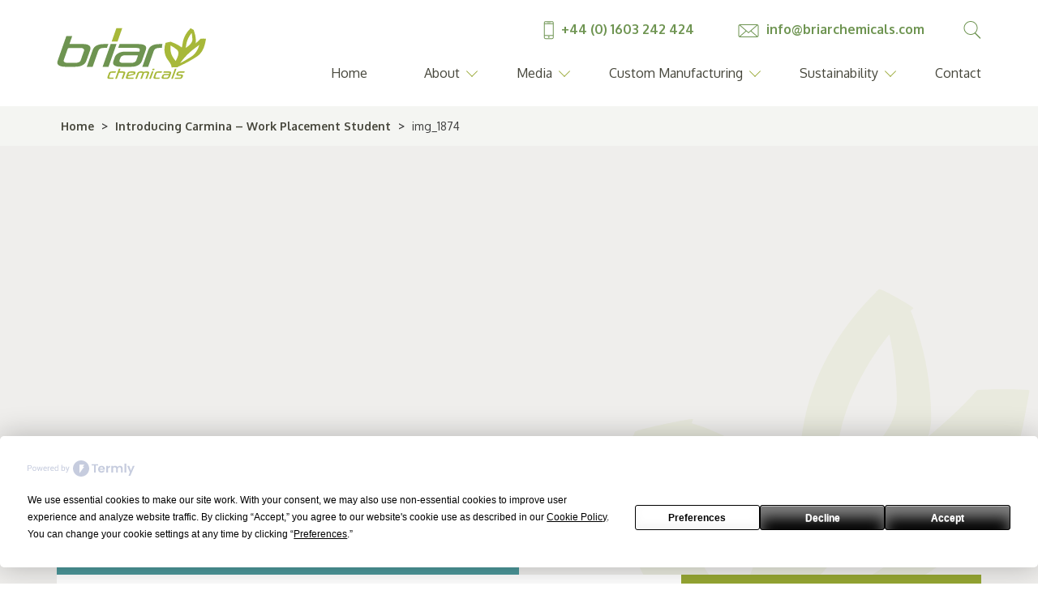

--- FILE ---
content_type: text/html; charset=UTF-8
request_url: https://briarchemicals.com/briar-chemicals-work-placement-student/img_1874/
body_size: 8768
content:

<!DOCTYPE html>
    <html lang="en-GB">
        <head>
            <meta charset="UTF-8">
            <meta name="viewport" content="width=device-width, initial-scale=1">

            <link rel="profile" href="http://gmpg.org/xfn/11">
            <link rel="pingback" href="https://briarchemicals.com/xmlrpc.php">

            <script
				type="text/javascript"
				src="https://app.termly.io/resource-blocker/8d6c10d2-e458-4971-9a1b-3d3dc82246eb">
			</script><meta name='robots' content='index, follow, max-image-preview:large, max-snippet:-1, max-video-preview:-1' />

	<!-- This site is optimized with the Yoast SEO plugin v26.8 - https://yoast.com/product/yoast-seo-wordpress/ -->
	<title>img_1874 - Briar Chemicals</title>
	<link rel="canonical" href="https://briarchemicals.com/briar-chemicals-work-placement-student/img_1874/" />
	<meta property="og:locale" content="en_GB" />
	<meta property="og:type" content="article" />
	<meta property="og:title" content="img_1874 - Briar Chemicals" />
	<meta property="og:url" content="https://briarchemicals.com/briar-chemicals-work-placement-student/img_1874/" />
	<meta property="og:site_name" content="Briar Chemicals" />
	<meta property="og:image" content="https://briarchemicals.com/briar-chemicals-work-placement-student/img_1874" />
	<meta property="og:image:width" content="2016" />
	<meta property="og:image:height" content="1512" />
	<meta property="og:image:type" content="image/jpeg" />
	<meta name="twitter:card" content="summary_large_image" />
	<script type="application/ld+json" class="yoast-schema-graph">{"@context":"https://schema.org","@graph":[{"@type":"WebPage","@id":"https://briarchemicals.com/briar-chemicals-work-placement-student/img_1874/","url":"https://briarchemicals.com/briar-chemicals-work-placement-student/img_1874/","name":"img_1874 - Briar Chemicals","isPartOf":{"@id":"https://briarchemicals.com/#website"},"primaryImageOfPage":{"@id":"https://briarchemicals.com/briar-chemicals-work-placement-student/img_1874/#primaryimage"},"image":{"@id":"https://briarchemicals.com/briar-chemicals-work-placement-student/img_1874/#primaryimage"},"thumbnailUrl":"https://briarchemicals.com/wp-content/uploads/2016/11/IMG_1874.jpg","datePublished":"2016-11-01T15:38:36+00:00","breadcrumb":{"@id":"https://briarchemicals.com/briar-chemicals-work-placement-student/img_1874/#breadcrumb"},"inLanguage":"en-GB","potentialAction":[{"@type":"ReadAction","target":["https://briarchemicals.com/briar-chemicals-work-placement-student/img_1874/"]}]},{"@type":"ImageObject","inLanguage":"en-GB","@id":"https://briarchemicals.com/briar-chemicals-work-placement-student/img_1874/#primaryimage","url":"https://briarchemicals.com/wp-content/uploads/2016/11/IMG_1874.jpg","contentUrl":"https://briarchemicals.com/wp-content/uploads/2016/11/IMG_1874.jpg","width":2016,"height":1512},{"@type":"BreadcrumbList","@id":"https://briarchemicals.com/briar-chemicals-work-placement-student/img_1874/#breadcrumb","itemListElement":[{"@type":"ListItem","position":1,"name":"Home","item":"https://briarchemicals.com/"},{"@type":"ListItem","position":2,"name":"Introducing Carmina &#8211; Work Placement Student","item":"https://briarchemicals.com/briar-chemicals-work-placement-student/"},{"@type":"ListItem","position":3,"name":"img_1874"}]},{"@type":"WebSite","@id":"https://briarchemicals.com/#website","url":"https://briarchemicals.com/","name":"Briar Chemicals","description":"","potentialAction":[{"@type":"SearchAction","target":{"@type":"EntryPoint","urlTemplate":"https://briarchemicals.com/?s={search_term_string}"},"query-input":{"@type":"PropertyValueSpecification","valueRequired":true,"valueName":"search_term_string"}}],"inLanguage":"en-GB"}]}</script>
	<!-- / Yoast SEO plugin. -->


<link rel='dns-prefetch' href='//player.vimeo.com' />
<link rel='dns-prefetch' href='//www.googletagmanager.com' />
<link rel="alternate" type="application/rss+xml" title="Briar Chemicals &raquo; Feed" href="https://briarchemicals.com/feed/" />
<link rel="alternate" type="application/rss+xml" title="Briar Chemicals &raquo; Comments Feed" href="https://briarchemicals.com/comments/feed/" />
<link rel="alternate" title="oEmbed (JSON)" type="application/json+oembed" href="https://briarchemicals.com/wp-json/oembed/1.0/embed?url=https%3A%2F%2Fbriarchemicals.com%2Fbriar-chemicals-work-placement-student%2Fimg_1874%2F" />
<link rel="alternate" title="oEmbed (XML)" type="text/xml+oembed" href="https://briarchemicals.com/wp-json/oembed/1.0/embed?url=https%3A%2F%2Fbriarchemicals.com%2Fbriar-chemicals-work-placement-student%2Fimg_1874%2F&#038;format=xml" />
<style id='wp-img-auto-sizes-contain-inline-css' type='text/css'>
img:is([sizes=auto i],[sizes^="auto," i]){contain-intrinsic-size:3000px 1500px}
/*# sourceURL=wp-img-auto-sizes-contain-inline-css */
</style>
<style id='wp-emoji-styles-inline-css' type='text/css'>

	img.wp-smiley, img.emoji {
		display: inline !important;
		border: none !important;
		box-shadow: none !important;
		height: 1em !important;
		width: 1em !important;
		margin: 0 0.07em !important;
		vertical-align: -0.1em !important;
		background: none !important;
		padding: 0 !important;
	}
/*# sourceURL=wp-emoji-styles-inline-css */
</style>
<style id='wp-block-library-inline-css' type='text/css'>
:root{--wp-block-synced-color:#7a00df;--wp-block-synced-color--rgb:122,0,223;--wp-bound-block-color:var(--wp-block-synced-color);--wp-editor-canvas-background:#ddd;--wp-admin-theme-color:#007cba;--wp-admin-theme-color--rgb:0,124,186;--wp-admin-theme-color-darker-10:#006ba1;--wp-admin-theme-color-darker-10--rgb:0,107,160.5;--wp-admin-theme-color-darker-20:#005a87;--wp-admin-theme-color-darker-20--rgb:0,90,135;--wp-admin-border-width-focus:2px}@media (min-resolution:192dpi){:root{--wp-admin-border-width-focus:1.5px}}.wp-element-button{cursor:pointer}:root .has-very-light-gray-background-color{background-color:#eee}:root .has-very-dark-gray-background-color{background-color:#313131}:root .has-very-light-gray-color{color:#eee}:root .has-very-dark-gray-color{color:#313131}:root .has-vivid-green-cyan-to-vivid-cyan-blue-gradient-background{background:linear-gradient(135deg,#00d084,#0693e3)}:root .has-purple-crush-gradient-background{background:linear-gradient(135deg,#34e2e4,#4721fb 50%,#ab1dfe)}:root .has-hazy-dawn-gradient-background{background:linear-gradient(135deg,#faaca8,#dad0ec)}:root .has-subdued-olive-gradient-background{background:linear-gradient(135deg,#fafae1,#67a671)}:root .has-atomic-cream-gradient-background{background:linear-gradient(135deg,#fdd79a,#004a59)}:root .has-nightshade-gradient-background{background:linear-gradient(135deg,#330968,#31cdcf)}:root .has-midnight-gradient-background{background:linear-gradient(135deg,#020381,#2874fc)}:root{--wp--preset--font-size--normal:16px;--wp--preset--font-size--huge:42px}.has-regular-font-size{font-size:1em}.has-larger-font-size{font-size:2.625em}.has-normal-font-size{font-size:var(--wp--preset--font-size--normal)}.has-huge-font-size{font-size:var(--wp--preset--font-size--huge)}.has-text-align-center{text-align:center}.has-text-align-left{text-align:left}.has-text-align-right{text-align:right}.has-fit-text{white-space:nowrap!important}#end-resizable-editor-section{display:none}.aligncenter{clear:both}.items-justified-left{justify-content:flex-start}.items-justified-center{justify-content:center}.items-justified-right{justify-content:flex-end}.items-justified-space-between{justify-content:space-between}.screen-reader-text{border:0;clip-path:inset(50%);height:1px;margin:-1px;overflow:hidden;padding:0;position:absolute;width:1px;word-wrap:normal!important}.screen-reader-text:focus{background-color:#ddd;clip-path:none;color:#444;display:block;font-size:1em;height:auto;left:5px;line-height:normal;padding:15px 23px 14px;text-decoration:none;top:5px;width:auto;z-index:100000}html :where(.has-border-color){border-style:solid}html :where([style*=border-top-color]){border-top-style:solid}html :where([style*=border-right-color]){border-right-style:solid}html :where([style*=border-bottom-color]){border-bottom-style:solid}html :where([style*=border-left-color]){border-left-style:solid}html :where([style*=border-width]){border-style:solid}html :where([style*=border-top-width]){border-top-style:solid}html :where([style*=border-right-width]){border-right-style:solid}html :where([style*=border-bottom-width]){border-bottom-style:solid}html :where([style*=border-left-width]){border-left-style:solid}html :where(img[class*=wp-image-]){height:auto;max-width:100%}:where(figure){margin:0 0 1em}html :where(.is-position-sticky){--wp-admin--admin-bar--position-offset:var(--wp-admin--admin-bar--height,0px)}@media screen and (max-width:600px){html :where(.is-position-sticky){--wp-admin--admin-bar--position-offset:0px}}

/*# sourceURL=wp-block-library-inline-css */
</style><style id='global-styles-inline-css' type='text/css'>
:root{--wp--preset--aspect-ratio--square: 1;--wp--preset--aspect-ratio--4-3: 4/3;--wp--preset--aspect-ratio--3-4: 3/4;--wp--preset--aspect-ratio--3-2: 3/2;--wp--preset--aspect-ratio--2-3: 2/3;--wp--preset--aspect-ratio--16-9: 16/9;--wp--preset--aspect-ratio--9-16: 9/16;--wp--preset--color--black: #000000;--wp--preset--color--cyan-bluish-gray: #abb8c3;--wp--preset--color--white: #ffffff;--wp--preset--color--pale-pink: #f78da7;--wp--preset--color--vivid-red: #cf2e2e;--wp--preset--color--luminous-vivid-orange: #ff6900;--wp--preset--color--luminous-vivid-amber: #fcb900;--wp--preset--color--light-green-cyan: #7bdcb5;--wp--preset--color--vivid-green-cyan: #00d084;--wp--preset--color--pale-cyan-blue: #8ed1fc;--wp--preset--color--vivid-cyan-blue: #0693e3;--wp--preset--color--vivid-purple: #9b51e0;--wp--preset--gradient--vivid-cyan-blue-to-vivid-purple: linear-gradient(135deg,rgb(6,147,227) 0%,rgb(155,81,224) 100%);--wp--preset--gradient--light-green-cyan-to-vivid-green-cyan: linear-gradient(135deg,rgb(122,220,180) 0%,rgb(0,208,130) 100%);--wp--preset--gradient--luminous-vivid-amber-to-luminous-vivid-orange: linear-gradient(135deg,rgb(252,185,0) 0%,rgb(255,105,0) 100%);--wp--preset--gradient--luminous-vivid-orange-to-vivid-red: linear-gradient(135deg,rgb(255,105,0) 0%,rgb(207,46,46) 100%);--wp--preset--gradient--very-light-gray-to-cyan-bluish-gray: linear-gradient(135deg,rgb(238,238,238) 0%,rgb(169,184,195) 100%);--wp--preset--gradient--cool-to-warm-spectrum: linear-gradient(135deg,rgb(74,234,220) 0%,rgb(151,120,209) 20%,rgb(207,42,186) 40%,rgb(238,44,130) 60%,rgb(251,105,98) 80%,rgb(254,248,76) 100%);--wp--preset--gradient--blush-light-purple: linear-gradient(135deg,rgb(255,206,236) 0%,rgb(152,150,240) 100%);--wp--preset--gradient--blush-bordeaux: linear-gradient(135deg,rgb(254,205,165) 0%,rgb(254,45,45) 50%,rgb(107,0,62) 100%);--wp--preset--gradient--luminous-dusk: linear-gradient(135deg,rgb(255,203,112) 0%,rgb(199,81,192) 50%,rgb(65,88,208) 100%);--wp--preset--gradient--pale-ocean: linear-gradient(135deg,rgb(255,245,203) 0%,rgb(182,227,212) 50%,rgb(51,167,181) 100%);--wp--preset--gradient--electric-grass: linear-gradient(135deg,rgb(202,248,128) 0%,rgb(113,206,126) 100%);--wp--preset--gradient--midnight: linear-gradient(135deg,rgb(2,3,129) 0%,rgb(40,116,252) 100%);--wp--preset--font-size--small: 13px;--wp--preset--font-size--medium: 20px;--wp--preset--font-size--large: 36px;--wp--preset--font-size--x-large: 42px;--wp--preset--spacing--20: 0.44rem;--wp--preset--spacing--30: 0.67rem;--wp--preset--spacing--40: 1rem;--wp--preset--spacing--50: 1.5rem;--wp--preset--spacing--60: 2.25rem;--wp--preset--spacing--70: 3.38rem;--wp--preset--spacing--80: 5.06rem;--wp--preset--shadow--natural: 6px 6px 9px rgba(0, 0, 0, 0.2);--wp--preset--shadow--deep: 12px 12px 50px rgba(0, 0, 0, 0.4);--wp--preset--shadow--sharp: 6px 6px 0px rgba(0, 0, 0, 0.2);--wp--preset--shadow--outlined: 6px 6px 0px -3px rgb(255, 255, 255), 6px 6px rgb(0, 0, 0);--wp--preset--shadow--crisp: 6px 6px 0px rgb(0, 0, 0);}:where(.is-layout-flex){gap: 0.5em;}:where(.is-layout-grid){gap: 0.5em;}body .is-layout-flex{display: flex;}.is-layout-flex{flex-wrap: wrap;align-items: center;}.is-layout-flex > :is(*, div){margin: 0;}body .is-layout-grid{display: grid;}.is-layout-grid > :is(*, div){margin: 0;}:where(.wp-block-columns.is-layout-flex){gap: 2em;}:where(.wp-block-columns.is-layout-grid){gap: 2em;}:where(.wp-block-post-template.is-layout-flex){gap: 1.25em;}:where(.wp-block-post-template.is-layout-grid){gap: 1.25em;}.has-black-color{color: var(--wp--preset--color--black) !important;}.has-cyan-bluish-gray-color{color: var(--wp--preset--color--cyan-bluish-gray) !important;}.has-white-color{color: var(--wp--preset--color--white) !important;}.has-pale-pink-color{color: var(--wp--preset--color--pale-pink) !important;}.has-vivid-red-color{color: var(--wp--preset--color--vivid-red) !important;}.has-luminous-vivid-orange-color{color: var(--wp--preset--color--luminous-vivid-orange) !important;}.has-luminous-vivid-amber-color{color: var(--wp--preset--color--luminous-vivid-amber) !important;}.has-light-green-cyan-color{color: var(--wp--preset--color--light-green-cyan) !important;}.has-vivid-green-cyan-color{color: var(--wp--preset--color--vivid-green-cyan) !important;}.has-pale-cyan-blue-color{color: var(--wp--preset--color--pale-cyan-blue) !important;}.has-vivid-cyan-blue-color{color: var(--wp--preset--color--vivid-cyan-blue) !important;}.has-vivid-purple-color{color: var(--wp--preset--color--vivid-purple) !important;}.has-black-background-color{background-color: var(--wp--preset--color--black) !important;}.has-cyan-bluish-gray-background-color{background-color: var(--wp--preset--color--cyan-bluish-gray) !important;}.has-white-background-color{background-color: var(--wp--preset--color--white) !important;}.has-pale-pink-background-color{background-color: var(--wp--preset--color--pale-pink) !important;}.has-vivid-red-background-color{background-color: var(--wp--preset--color--vivid-red) !important;}.has-luminous-vivid-orange-background-color{background-color: var(--wp--preset--color--luminous-vivid-orange) !important;}.has-luminous-vivid-amber-background-color{background-color: var(--wp--preset--color--luminous-vivid-amber) !important;}.has-light-green-cyan-background-color{background-color: var(--wp--preset--color--light-green-cyan) !important;}.has-vivid-green-cyan-background-color{background-color: var(--wp--preset--color--vivid-green-cyan) !important;}.has-pale-cyan-blue-background-color{background-color: var(--wp--preset--color--pale-cyan-blue) !important;}.has-vivid-cyan-blue-background-color{background-color: var(--wp--preset--color--vivid-cyan-blue) !important;}.has-vivid-purple-background-color{background-color: var(--wp--preset--color--vivid-purple) !important;}.has-black-border-color{border-color: var(--wp--preset--color--black) !important;}.has-cyan-bluish-gray-border-color{border-color: var(--wp--preset--color--cyan-bluish-gray) !important;}.has-white-border-color{border-color: var(--wp--preset--color--white) !important;}.has-pale-pink-border-color{border-color: var(--wp--preset--color--pale-pink) !important;}.has-vivid-red-border-color{border-color: var(--wp--preset--color--vivid-red) !important;}.has-luminous-vivid-orange-border-color{border-color: var(--wp--preset--color--luminous-vivid-orange) !important;}.has-luminous-vivid-amber-border-color{border-color: var(--wp--preset--color--luminous-vivid-amber) !important;}.has-light-green-cyan-border-color{border-color: var(--wp--preset--color--light-green-cyan) !important;}.has-vivid-green-cyan-border-color{border-color: var(--wp--preset--color--vivid-green-cyan) !important;}.has-pale-cyan-blue-border-color{border-color: var(--wp--preset--color--pale-cyan-blue) !important;}.has-vivid-cyan-blue-border-color{border-color: var(--wp--preset--color--vivid-cyan-blue) !important;}.has-vivid-purple-border-color{border-color: var(--wp--preset--color--vivid-purple) !important;}.has-vivid-cyan-blue-to-vivid-purple-gradient-background{background: var(--wp--preset--gradient--vivid-cyan-blue-to-vivid-purple) !important;}.has-light-green-cyan-to-vivid-green-cyan-gradient-background{background: var(--wp--preset--gradient--light-green-cyan-to-vivid-green-cyan) !important;}.has-luminous-vivid-amber-to-luminous-vivid-orange-gradient-background{background: var(--wp--preset--gradient--luminous-vivid-amber-to-luminous-vivid-orange) !important;}.has-luminous-vivid-orange-to-vivid-red-gradient-background{background: var(--wp--preset--gradient--luminous-vivid-orange-to-vivid-red) !important;}.has-very-light-gray-to-cyan-bluish-gray-gradient-background{background: var(--wp--preset--gradient--very-light-gray-to-cyan-bluish-gray) !important;}.has-cool-to-warm-spectrum-gradient-background{background: var(--wp--preset--gradient--cool-to-warm-spectrum) !important;}.has-blush-light-purple-gradient-background{background: var(--wp--preset--gradient--blush-light-purple) !important;}.has-blush-bordeaux-gradient-background{background: var(--wp--preset--gradient--blush-bordeaux) !important;}.has-luminous-dusk-gradient-background{background: var(--wp--preset--gradient--luminous-dusk) !important;}.has-pale-ocean-gradient-background{background: var(--wp--preset--gradient--pale-ocean) !important;}.has-electric-grass-gradient-background{background: var(--wp--preset--gradient--electric-grass) !important;}.has-midnight-gradient-background{background: var(--wp--preset--gradient--midnight) !important;}.has-small-font-size{font-size: var(--wp--preset--font-size--small) !important;}.has-medium-font-size{font-size: var(--wp--preset--font-size--medium) !important;}.has-large-font-size{font-size: var(--wp--preset--font-size--large) !important;}.has-x-large-font-size{font-size: var(--wp--preset--font-size--x-large) !important;}
/*# sourceURL=global-styles-inline-css */
</style>

<style id='classic-theme-styles-inline-css' type='text/css'>
/*! This file is auto-generated */
.wp-block-button__link{color:#fff;background-color:#32373c;border-radius:9999px;box-shadow:none;text-decoration:none;padding:calc(.667em + 2px) calc(1.333em + 2px);font-size:1.125em}.wp-block-file__button{background:#32373c;color:#fff;text-decoration:none}
/*# sourceURL=/wp-includes/css/classic-themes.min.css */
</style>
<link rel='stylesheet' id='bc-style-css' href='https://briarchemicals.com/wp-content/themes/bc/style.css?ver=6.9' type='text/css' media='all' />
<link rel='stylesheet' id='style-css' href='https://briarchemicals.com/wp-content/themes/bc/css/app.css?ver=1.0.51' type='text/css' media='all' />
<script type="text/javascript" src="https://briarchemicals.com/wp-includes/js/jquery/jquery.min.js?ver=3.7.1" id="jquery-core-js"></script>
<script type="text/javascript" src="https://briarchemicals.com/wp-includes/js/jquery/jquery-migrate.min.js?ver=3.4.1" id="jquery-migrate-js"></script>
<script type="text/javascript" src="https://briarchemicals.com/wp-content/themes/bc/js/lib/enquire/matchMedia.js?ver=0.2.0" id="enquire-matchMedia-pollyfill-js"></script>
<script type="text/javascript" src="https://briarchemicals.com/wp-content/themes/bc/js/lib/enquire/matchMedia.addListener.js?ver=0.2.0" id="enquire-matchMedia.addListener-pollyfill-js"></script>
<script type="text/javascript" src="https://briarchemicals.com/wp-content/themes/bc/js/lib/enquire/jquery.enquire.min.js?ver=2.1.1" id="enquire-javascript-mediaqueries-js"></script>
<script type="text/javascript" src="https://briarchemicals.com/wp-content/themes/bc/js/lib/cookie/jquery.cookie.js?ver=1.4.0" id="cookie-jquery-plugin-js"></script>
<script type="text/javascript" src="https://briarchemicals.com/wp-content/themes/bc/js/lib/waituntilexists/jquery.waitUntilExists.js?ver=1.0" id="waituntilexists-jquery-plugin-js"></script>
<script type="text/javascript" src="https://player.vimeo.com/api/player.js?ver=1.0" id="vimeo-js-api-js"></script>
<script type="text/javascript" id="wvw4375front.js9550-js-extra">
/* <![CDATA[ */
var wvw_local_data = {"add_url":"http://briarchemicals.com/wp-admin/post-new.php?post_type=event","ajaxurl":"https://briarchemicals.com/wp-admin/admin-ajax.php"};
//# sourceURL=wvw4375front.js9550-js-extra
/* ]]> */
</script>
<script type="text/javascript" src="https://briarchemicals.com/wp-content/plugins/wp-visitors-widget/modules/js/front.js?ver=6.9" id="wvw4375front.js9550-js"></script>
<link rel="https://api.w.org/" href="https://briarchemicals.com/wp-json/" /><link rel="alternate" title="JSON" type="application/json" href="https://briarchemicals.com/wp-json/wp/v2/media/2252" /><link rel="EditURI" type="application/rsd+xml" title="RSD" href="https://briarchemicals.com/xmlrpc.php?rsd" />
<meta name="generator" content="WordPress 6.9" />
<link rel='shortlink' href='https://briarchemicals.com/?p=2252' />
<meta name="generator" content="Site Kit by Google 1.170.0" /><!-- Google Tag Manager -->
<script>(function(w,d,s,l,i){w[l]=w[l]||[];w[l].push({'gtm.start':
new Date().getTime(),event:'gtm.js'});var f=d.getElementsByTagName(s)[0],
j=d.createElement(s),dl=l!='dataLayer'?'&l='+l:'';j.async=true;j.src=
'https://www.googletagmanager.com/gtm.js?id='+i+dl;f.parentNode.insertBefore(j,f);
})(window,document,'script','dataLayer','GTM-PBXH7M');</script>
<!-- End Google Tag Manager -->
		<style type="text/css">.recentcomments a{display:inline !important;padding:0 !important;margin:0 !important;}</style>		<style type="text/css" id="wp-custom-css">
			.jetpack-lazy-images-js .jetpack-lazy-image {
    display: block !important;
}
.wp-block-image.aligncenter amp-img {
margin: 0 auto;
}
img.alignright { float: right; margin: 0 0 1em 1em; }
img.alignleft { float: left; margin: 0 1em 1em 0; }
img.aligncenter { display: block; margin-left: auto; margin-right: auto; }
.alignright { float: right; }
.alignleft { float: left; }
.aligncenter { display: block; margin-left: auto; margin-right: auto; }
		</style>
		
            <script src="https://cdnjs.cloudflare.com/ajax/libs/modernizr/2.8.3/modernizr.min.js"></script>
        <link rel='stylesheet' id='wvw1895boot-cont.css-css' href='https://briarchemicals.com/wp-content/plugins/wp-visitors-widget/modules/inc/assets/css/boot-cont.css?ver=6.9' type='text/css' media='all' />
<link rel='stylesheet' id='wvw7754front.css-css' href='https://briarchemicals.com/wp-content/plugins/wp-visitors-widget/modules/css/front.css?ver=6.9' type='text/css' media='all' />
</head>

        <body class="attachment wp-singular attachment-template-default single single-attachment postid-2252 attachmentid-2252 attachment-jpeg wp-theme-bc group-blog">
            <div id="header">
                <div class="site_width clearfix">
                    <a href="https://briarchemicals.com/" class="header-logo">
                                                    <img src="https://briarchemicals.com/wp-content/uploads/2015/11/LOGO.svg" alt="" title="LOGO" />
                                            </a>
                    <!-- end .header-logo -->

                    <div class="header-links">
                        <div class="header-links-contacts">
                                                            <a class="header-links-contacts-link" href="tel:441603242424">
                                    <img class="header-links-contacts-logo" src="https://briarchemicals.com/wp-content/themes/bc/images/icons/contact/phone.svg">

                                    +44 (0) 1603 242 424                                </a>
                                <!-- end .header-links-contacts-link -->
                            
                                                            <a class="header-links-contacts-link" href="mailto:info@briarchemicals.com">
                                    <img class="header-links-contacts-logo" src="https://briarchemicals.com/wp-content/themes/bc/images/icons/contact/email.svg">

                                    info@briarchemicals.com                                </a>
                                <!-- end .header-likns-contacts-link -->
                                                    </div>
                        <!-- end .header-links-contacts -->

                        <div class="header-links-search">
                            <a href="#" class="header-links-search-icon">
                                <img src="https://briarchemicals.com/wp-content/themes/bc/images/icons/search.svg" alt="" />
                            </a>

                            <form method="get" action="https://briarchemicals.com" class="header-links-search-form">
                                <input type="text" name="s" placeholder="Search" />

                                <button type="submit">
                                    <img src="https://briarchemicals.com/wp-content/themes/bc/images/icons/search.svg" alt="" />
                                </button>
                            </form>
                        </div>
                        <!-- end .header-links-search -->
                    </div>
                    <!-- end .header-links -->

                    <nav class="header-nav">
                        <a href="#" id="header-nav-toggle">
                            Menu

                            <i class="fa fa-bars"></i>
                        </a>

                        <ul id="menu-main-menu" class="header-nav-menu"><li id="menu-item-674" class="menu-item menu-item-type-post_type menu-item-object-page menu-item-home menu-item-674"><a href="https://briarchemicals.com/">Home</a></li>
<li id="menu-item-677" class="menu-item menu-item-type-post_type menu-item-object-page menu-item-has-children menu-item-677"><a href="https://briarchemicals.com/about/">About</a>
<ul class="sub-menu">
	<li id="menu-item-678" class="menu-item menu-item-type-post_type menu-item-object-page menu-item-678"><a href="https://briarchemicals.com/about/who-we-are/">Who we are</a></li>
	<li id="menu-item-1072" class="menu-item menu-item-type-post_type menu-item-object-page menu-item-1072"><a href="https://briarchemicals.com/about/our-heritage/">Our Heritage</a></li>
	<li id="menu-item-1406" class="menu-item menu-item-type-post_type menu-item-object-page menu-item-1406"><a href="https://briarchemicals.com/about/briar-chemicals-management-team/">Management Team</a></li>
	<li id="menu-item-680" class="menu-item menu-item-type-post_type menu-item-object-page menu-item-680"><a href="https://briarchemicals.com/about/careers/">Careers</a></li>
	<li id="menu-item-2661" class="menu-item menu-item-type-post_type menu-item-object-page menu-item-2661"><a href="https://briarchemicals.com/about/community-relations/">Community</a></li>
</ul>
</li>
<li id="menu-item-684" class="menu-item menu-item-type-post_type menu-item-object-page current_page_parent menu-item-has-children menu-item-684"><a href="https://briarchemicals.com/media/">Media</a>
<ul class="sub-menu">
	<li id="menu-item-685" class="menu-item menu-item-type-taxonomy menu-item-object-category menu-item-685"><a href="https://briarchemicals.com/category/news-and-press/">News &amp; Press</a></li>
	<li id="menu-item-686" class="menu-item menu-item-type-taxonomy menu-item-object-category menu-item-686"><a href="https://briarchemicals.com/category/events-and-exhibitions/">Events &amp; Exhibitions</a></li>
	<li id="menu-item-687" class="menu-item menu-item-type-taxonomy menu-item-object-category menu-item-687"><a href="https://briarchemicals.com/category/case-studies/">Case Studies</a></li>
	<li id="menu-item-688" class="menu-item menu-item-type-taxonomy menu-item-object-category menu-item-688"><a href="https://briarchemicals.com/category/awards-and-links/">Awards &amp; Links</a></li>
</ul>
</li>
<li id="menu-item-689" class="menu-item menu-item-type-post_type menu-item-object-page menu-item-has-children menu-item-689"><a href="https://briarchemicals.com/custom-manufacturing/">Custom Manufacturing</a>
<ul class="sub-menu">
	<li id="menu-item-691" class="menu-item menu-item-type-post_type menu-item-object-page menu-item-691"><a href="https://briarchemicals.com/custom-manufacturing/technologies/">Technologies</a></li>
	<li id="menu-item-690" class="menu-item menu-item-type-post_type menu-item-object-page menu-item-690"><a href="https://briarchemicals.com/custom-manufacturing/project-delivery/">Project Delivery</a></li>
	<li id="menu-item-1074" class="menu-item menu-item-type-post_type menu-item-object-page menu-item-1074"><a href="https://briarchemicals.com/custom-manufacturing/process-safety/">Process Safety</a></li>
	<li id="menu-item-692" class="menu-item menu-item-type-post_type menu-item-object-page menu-item-692"><a href="https://briarchemicals.com/custom-manufacturing/continuous-improvement/">Continuous Improvement</a></li>
	<li id="menu-item-694" class="menu-item menu-item-type-post_type menu-item-object-page menu-item-694"><a href="https://briarchemicals.com/custom-manufacturing/equipment-overview/">Equipment Overview</a></li>
	<li id="menu-item-696" class="menu-item menu-item-type-post_type menu-item-object-page menu-item-696"><a href="https://briarchemicals.com/custom-manufacturing/formulation-and-packing/">Formulation &#038; Packing</a></li>
	<li id="menu-item-693" class="menu-item menu-item-type-post_type menu-item-object-page menu-item-693"><a href="https://briarchemicals.com/custom-manufacturing/analytical-services/">Analytical Services</a></li>
	<li id="menu-item-695" class="menu-item menu-item-type-post_type menu-item-object-page menu-item-695"><a href="https://briarchemicals.com/custom-manufacturing/supply-chain/">Supply Chain Management</a></li>
</ul>
</li>
<li id="menu-item-697" class="menu-item menu-item-type-post_type menu-item-object-page menu-item-has-children menu-item-697"><a href="https://briarchemicals.com/sustainability/">Sustainability</a>
<ul class="sub-menu">
	<li id="menu-item-703" class="menu-item menu-item-type-post_type menu-item-object-page menu-item-703"><a href="https://briarchemicals.com/sustainability/social-responsibility/">Social Responsibility</a></li>
	<li id="menu-item-3784" class="menu-item menu-item-type-custom menu-item-object-custom menu-item-3784"><a href="http://briarchemicals.com/wp-content/uploads/2020/05/Covid-19-Poster.pdf">Covid-19</a></li>
	<li id="menu-item-699" class="menu-item menu-item-type-post_type menu-item-object-page menu-item-699"><a href="https://briarchemicals.com/sustainability/safety/">Safety</a></li>
	<li id="menu-item-700" class="menu-item menu-item-type-post_type menu-item-object-page menu-item-700"><a href="https://briarchemicals.com/sustainability/comah/">COMAH</a></li>
	<li id="menu-item-702" class="menu-item menu-item-type-post_type menu-item-object-page menu-item-702"><a href="https://briarchemicals.com/sustainability/environmental-protection/">Environmental Protection</a></li>
	<li id="menu-item-701" class="menu-item menu-item-type-post_type menu-item-object-page menu-item-701"><a href="https://briarchemicals.com/sustainability/quality-standards/">Quality</a></li>
	<li id="menu-item-698" class="menu-item menu-item-type-post_type menu-item-object-page menu-item-698"><a href="https://briarchemicals.com/sustainability/reach/">REACH</a></li>
</ul>
</li>
<li id="menu-item-704" class="menu-item menu-item-type-post_type menu-item-object-page menu-item-704"><a href="https://briarchemicals.com/contact/">Contact</a></li>
</ul>                    </nav>
                    <!-- end .header-nav -->
                </div>
                <!-- end .site-width -->
            </div>
            <!-- end #header -->

            <div id="content">

<div class="header-breadcrumbs"><div class="site_width"><span><span><a href="https://briarchemicals.com/">Home</a></span> &gt; <span><a href="https://briarchemicals.com/briar-chemicals-work-placement-student/">Introducing Carmina &#8211; Work Placement Student</a></span> &gt; <span class="breadcrumb_last" aria-current="page">img_1874</span></span></div></div>
    <section class="panel panel--banner panel--banner--large" >
                    <div class="site_width">
                <div class="banner_info ">
                                            <h1 class="banner_info__title">
                            img_1874                        </h1>
                        <!-- end .banner_info__title -->
                    
                    
                                    </div>
                <!-- end .banner_info -->
            </div>
            <!-- end .site_width -->
            </section>
    <!-- end .panel.panel--banner -->

<section class="content--article">
    <div class="site_width articlewrapper">
        <article class="articlepanel wp-the_content">
                    </article>

        
<div class="sidepanel">
    <a href="https://briarchemicals.com/contact/">
        <aside class="sidepanel_links">
            <h4 class="sidepanel_links-title">Contact Briar</h4>
        </aside>
    </a>

    <aside class="sidepanel_technologies">
        
        <h4>
            Introducing Carmina &#8211; Work Placement Student        </h4>

                    <ul class="sidepanel_technologies-technologies">
                            </ul>
            </aside>
</div>    </div>
</section>
<!-- end .content--article -->


        </div>
        <!-- end #content -->

        <div id="footer">
            <div class="footer-top">
                <div class="site_width clearfix">
                    <div class="footer-top-column mod-logo">
                                                    <img src="https://briarchemicals.com/wp-content/uploads/2015/11/footer_logo.svg" alt="" class="logo" />
                                            </div>

                    <ul id="menu-footer-menu" class="menu"><li id="menu-item-792" class="menu-item menu-item-type-post_type menu-item-object-page menu-item-has-children menu-item-792"><a href="https://briarchemicals.com/about/">About</a>
<ul class="sub-menu">
	<li id="menu-item-793" class="menu-item menu-item-type-post_type menu-item-object-page menu-item-793"><a href="https://briarchemicals.com/about/who-we-are/">Who we are</a></li>
	<li id="menu-item-1066" class="menu-item menu-item-type-post_type menu-item-object-page menu-item-1066"><a href="https://briarchemicals.com/about/our-heritage/">Our Heritage</a></li>
	<li id="menu-item-1405" class="menu-item menu-item-type-post_type menu-item-object-page menu-item-1405"><a href="https://briarchemicals.com/about/briar-chemicals-management-team/">Management Team</a></li>
	<li id="menu-item-795" class="menu-item menu-item-type-post_type menu-item-object-page menu-item-795"><a href="https://briarchemicals.com/about/careers/">Careers</a></li>
	<li id="menu-item-797" class="menu-item menu-item-type-post_type menu-item-object-page menu-item-797"><a href="https://briarchemicals.com/about/community-relations/">Community</a></li>
</ul>
</li>
<li id="menu-item-798" class="menu-item menu-item-type-post_type menu-item-object-page current_page_parent menu-item-has-children menu-item-798"><a href="https://briarchemicals.com/media/">Media</a>
<ul class="sub-menu">
	<li id="menu-item-799" class="menu-item menu-item-type-taxonomy menu-item-object-category menu-item-799"><a href="https://briarchemicals.com/category/news-and-press/">News &amp; Press</a></li>
	<li id="menu-item-800" class="menu-item menu-item-type-taxonomy menu-item-object-category menu-item-800"><a href="https://briarchemicals.com/category/events-and-exhibitions/">Events &amp; Exhibitions</a></li>
	<li id="menu-item-801" class="menu-item menu-item-type-taxonomy menu-item-object-category menu-item-801"><a href="https://briarchemicals.com/category/case-studies/">Case Studies</a></li>
	<li id="menu-item-802" class="menu-item menu-item-type-taxonomy menu-item-object-category menu-item-802"><a href="https://briarchemicals.com/category/awards-and-links/">Awards &amp; Links</a></li>
</ul>
</li>
<li id="menu-item-803" class="menu-item menu-item-type-post_type menu-item-object-page menu-item-has-children menu-item-803"><a href="https://briarchemicals.com/custom-manufacturing/">Custom Manufacturing</a>
<ul class="sub-menu">
	<li id="menu-item-805" class="menu-item menu-item-type-post_type menu-item-object-page menu-item-805"><a href="https://briarchemicals.com/custom-manufacturing/technologies/">Technologies</a></li>
	<li id="menu-item-804" class="menu-item menu-item-type-post_type menu-item-object-page menu-item-804"><a href="https://briarchemicals.com/custom-manufacturing/project-delivery/">Project Delivery</a></li>
	<li id="menu-item-1076" class="menu-item menu-item-type-post_type menu-item-object-page menu-item-1076"><a href="https://briarchemicals.com/custom-manufacturing/process-safety/">Process Safety</a></li>
	<li id="menu-item-806" class="menu-item menu-item-type-post_type menu-item-object-page menu-item-806"><a href="https://briarchemicals.com/custom-manufacturing/continuous-improvement/">Continuous Improvement</a></li>
	<li id="menu-item-808" class="menu-item menu-item-type-post_type menu-item-object-page menu-item-808"><a href="https://briarchemicals.com/custom-manufacturing/equipment-overview/">Equipment Overview</a></li>
	<li id="menu-item-810" class="menu-item menu-item-type-post_type menu-item-object-page menu-item-810"><a href="https://briarchemicals.com/custom-manufacturing/formulation-and-packing/">Formulation &#038; Packing</a></li>
	<li id="menu-item-807" class="menu-item menu-item-type-post_type menu-item-object-page menu-item-807"><a href="https://briarchemicals.com/custom-manufacturing/analytical-services/">Analytical Services</a></li>
	<li id="menu-item-809" class="menu-item menu-item-type-post_type menu-item-object-page menu-item-809"><a href="https://briarchemicals.com/custom-manufacturing/supply-chain/">Supply Chain Management</a></li>
</ul>
</li>
<li id="menu-item-811" class="menu-item menu-item-type-post_type menu-item-object-page menu-item-has-children menu-item-811"><a href="https://briarchemicals.com/sustainability/">Sustainability</a>
<ul class="sub-menu">
	<li id="menu-item-818" class="menu-item menu-item-type-post_type menu-item-object-page menu-item-818"><a href="https://briarchemicals.com/sustainability/social-responsibility/">Social Responsibility</a></li>
	<li id="menu-item-3785" class="menu-item menu-item-type-custom menu-item-object-custom menu-item-3785"><a href="http://briarchemicals.com/wp-content/uploads/2020/05/Covid-19-Poster.pdf">Covid-19</a></li>
	<li id="menu-item-813" class="menu-item menu-item-type-post_type menu-item-object-page menu-item-813"><a href="https://briarchemicals.com/sustainability/safety/">Safety</a></li>
	<li id="menu-item-814" class="menu-item menu-item-type-post_type menu-item-object-page menu-item-814"><a href="https://briarchemicals.com/sustainability/comah/">COMAH</a></li>
	<li id="menu-item-817" class="menu-item menu-item-type-post_type menu-item-object-page menu-item-817"><a href="https://briarchemicals.com/sustainability/environmental-protection/">Environmental Protection</a></li>
	<li id="menu-item-816" class="menu-item menu-item-type-post_type menu-item-object-page menu-item-816"><a href="https://briarchemicals.com/sustainability/quality-standards/">Quality</a></li>
	<li id="menu-item-812" class="menu-item menu-item-type-post_type menu-item-object-page menu-item-812"><a href="https://briarchemicals.com/sustainability/reach/">REACH</a></li>
</ul>
</li>
<li id="menu-item-819" class="menu-item menu-item-type-post_type menu-item-object-page menu-item-has-children menu-item-819"><a href="https://briarchemicals.com/contact/">Contact</a>
<ul class="sub-menu">
	<li id="menu-item-828" class="menu-item menu-item-type-post_type menu-item-object-page menu-item-828"><a href="https://briarchemicals.com/terms-of-use/">Terms of Use</a></li>
	<li id="menu-item-829" class="menu-item menu-item-type-post_type menu-item-object-page menu-item-829"><a href="https://briarchemicals.com/privacy/">Privacy</a></li>
	<li id="menu-item-1279" class="menu-item menu-item-type-post_type menu-item-object-page menu-item-1279"><a href="https://briarchemicals.com/cookie-policy/">Cookie Policy</a></li>
	<li id="menu-item-4993" class="menu-item menu-item-type-post_type menu-item-object-page menu-item-4993"><a href="https://briarchemicals.com/gender-pay-gap/">Gender Pay Gap</a></li>
	<li id="menu-item-2776" class="menu-item menu-item-type-post_type menu-item-object-page menu-item-2776"><a href="https://briarchemicals.com/slavery-and-human-trafficking-statement/">Slavery and Human Trafficking Statement</a></li>
</ul>
</li>
</ul>                </div>
            </div>

            <div class="footer-bottom">
                <div class="site_width">

                    <div class="footer-bottom-column mod-address">
                                                    <h6 class="title">
                                Head Office
                            </h6>

                            <div class="text">
                                Briar Chemicals Limited,
Sweet Briar Road,
Norwich Norfolk,
NR6 5AP,
United Kingdom
                            </div>
                                            </div>

                    <div class="footer-bottom-column mod-contact">
                                                    <div class="telephone">
                                <h6 class="telephone-title">
                                    Tel:
                                </h6>

                                <a class="telephone-link" href="tel:441603242424">
                                    +44 (0) 1603 242 424                                </a>
                            </div>
                        
                                                    <div class="email">
                                <h6 class="email-title">
                                    Email:
                                </h6>

                                <a class="email-link" href="mailto:info@briarchemicals.com">
                                    info@briarchemicals.com                                </a>
                            </div>
                                            </div>

                    <div class="footer-bottom-column mod-social">
                        <h6 class="title">Find us</h6>
                                                    <a href="https://www.linkedin.com/company/briar-chemicals" target="_blank">
                                <img src="https://briarchemicals.com/wp-content/themes/bc/images/icons/social/linkedin_footer.svg" alt="" class="linkedin">
                            </a>
                                                                            <a href="https://www.facebook.com/BriarChemicals/" target="_blank">
                                <img src="https://briarchemicals.com/wp-content/themes/bc/images/icons/social/facebook.svg" alt="" class="facebook">
                            </a>
                                                                            <a href="https://twitter.com/BriarChemicals" target="_blank">
                                <img src="https://briarchemicals.com/wp-content/themes/bc/images/icons/social/twitter.svg" alt="" class="twitter">
                            </a>
                                            </div>

                </div>
            </div>
        </div>

        <script type="speculationrules">
{"prefetch":[{"source":"document","where":{"and":[{"href_matches":"/*"},{"not":{"href_matches":["/wp-*.php","/wp-admin/*","/wp-content/uploads/*","/wp-content/*","/wp-content/plugins/*","/wp-content/themes/bc/*","/*\\?(.+)"]}},{"not":{"selector_matches":"a[rel~=\"nofollow\"]"}},{"not":{"selector_matches":".no-prefetch, .no-prefetch a"}}]},"eagerness":"conservative"}]}
</script>
<!-- Google Tag Manager (noscript) -->
<noscript><iframe src="https://www.googletagmanager.com/ns.html?id=GTM-PBXH7M"
height="0" width="0" style="display:none;visibility:hidden"></iframe></noscript>
<!-- End Google Tag Manager (noscript) -->
		<script type="text/javascript" src="https://briarchemicals.com/wp-content/plugins/fitvids-for-wordpress/jquery.fitvids.js?ver=1.1" id="fitvids-js"></script>
<script type="text/javascript" src="https://briarchemicals.com/wp-content/themes/bc/js/navigation.js?ver=20120206" id="bc-navigation-js"></script>
<script type="text/javascript" src="https://briarchemicals.com/wp-content/themes/bc/js/skip-link-focus-fix.js?ver=20130115" id="bc-skip-link-focus-fix-js"></script>
<script type="text/javascript" src="https://briarchemicals.com/wp-content/themes/bc/js/main.js?ver=1.0" id="main_scripts-js"></script>
		<script type="text/javascript">
		jQuery(document).ready(function () {
			jQuery('body').fitVids();
		});
		</script><script id="wp-emoji-settings" type="application/json">
{"baseUrl":"https://s.w.org/images/core/emoji/17.0.2/72x72/","ext":".png","svgUrl":"https://s.w.org/images/core/emoji/17.0.2/svg/","svgExt":".svg","source":{"concatemoji":"https://briarchemicals.com/wp-includes/js/wp-emoji-release.min.js?ver=6.9"}}
</script>
<script type="module">
/* <![CDATA[ */
/*! This file is auto-generated */
const a=JSON.parse(document.getElementById("wp-emoji-settings").textContent),o=(window._wpemojiSettings=a,"wpEmojiSettingsSupports"),s=["flag","emoji"];function i(e){try{var t={supportTests:e,timestamp:(new Date).valueOf()};sessionStorage.setItem(o,JSON.stringify(t))}catch(e){}}function c(e,t,n){e.clearRect(0,0,e.canvas.width,e.canvas.height),e.fillText(t,0,0);t=new Uint32Array(e.getImageData(0,0,e.canvas.width,e.canvas.height).data);e.clearRect(0,0,e.canvas.width,e.canvas.height),e.fillText(n,0,0);const a=new Uint32Array(e.getImageData(0,0,e.canvas.width,e.canvas.height).data);return t.every((e,t)=>e===a[t])}function p(e,t){e.clearRect(0,0,e.canvas.width,e.canvas.height),e.fillText(t,0,0);var n=e.getImageData(16,16,1,1);for(let e=0;e<n.data.length;e++)if(0!==n.data[e])return!1;return!0}function u(e,t,n,a){switch(t){case"flag":return n(e,"\ud83c\udff3\ufe0f\u200d\u26a7\ufe0f","\ud83c\udff3\ufe0f\u200b\u26a7\ufe0f")?!1:!n(e,"\ud83c\udde8\ud83c\uddf6","\ud83c\udde8\u200b\ud83c\uddf6")&&!n(e,"\ud83c\udff4\udb40\udc67\udb40\udc62\udb40\udc65\udb40\udc6e\udb40\udc67\udb40\udc7f","\ud83c\udff4\u200b\udb40\udc67\u200b\udb40\udc62\u200b\udb40\udc65\u200b\udb40\udc6e\u200b\udb40\udc67\u200b\udb40\udc7f");case"emoji":return!a(e,"\ud83e\u1fac8")}return!1}function f(e,t,n,a){let r;const o=(r="undefined"!=typeof WorkerGlobalScope&&self instanceof WorkerGlobalScope?new OffscreenCanvas(300,150):document.createElement("canvas")).getContext("2d",{willReadFrequently:!0}),s=(o.textBaseline="top",o.font="600 32px Arial",{});return e.forEach(e=>{s[e]=t(o,e,n,a)}),s}function r(e){var t=document.createElement("script");t.src=e,t.defer=!0,document.head.appendChild(t)}a.supports={everything:!0,everythingExceptFlag:!0},new Promise(t=>{let n=function(){try{var e=JSON.parse(sessionStorage.getItem(o));if("object"==typeof e&&"number"==typeof e.timestamp&&(new Date).valueOf()<e.timestamp+604800&&"object"==typeof e.supportTests)return e.supportTests}catch(e){}return null}();if(!n){if("undefined"!=typeof Worker&&"undefined"!=typeof OffscreenCanvas&&"undefined"!=typeof URL&&URL.createObjectURL&&"undefined"!=typeof Blob)try{var e="postMessage("+f.toString()+"("+[JSON.stringify(s),u.toString(),c.toString(),p.toString()].join(",")+"));",a=new Blob([e],{type:"text/javascript"});const r=new Worker(URL.createObjectURL(a),{name:"wpTestEmojiSupports"});return void(r.onmessage=e=>{i(n=e.data),r.terminate(),t(n)})}catch(e){}i(n=f(s,u,c,p))}t(n)}).then(e=>{for(const n in e)a.supports[n]=e[n],a.supports.everything=a.supports.everything&&a.supports[n],"flag"!==n&&(a.supports.everythingExceptFlag=a.supports.everythingExceptFlag&&a.supports[n]);var t;a.supports.everythingExceptFlag=a.supports.everythingExceptFlag&&!a.supports.flag,a.supports.everything||((t=a.source||{}).concatemoji?r(t.concatemoji):t.wpemoji&&t.twemoji&&(r(t.twemoji),r(t.wpemoji)))});
//# sourceURL=https://briarchemicals.com/wp-includes/js/wp-emoji-loader.min.js
/* ]]> */
</script>

    </body>
</html>

<!-- Dynamic page generated in 0.257 seconds. -->
<!-- Cached page generated by WP-Super-Cache on 2026-01-21 03:07:17 -->

<!-- super cache -->

--- FILE ---
content_type: text/javascript
request_url: https://briarchemicals.com/wp-content/themes/bc/js/main.js?ver=1.0
body_size: 665
content:
$ = jQuery.noConflict();

$(document).ready(function()
{
    // !!!!!!
    // this needs re-writing to only do it per-row of pages
    // !!!!!!
    // {
        var $pages_panel = $('.panel--pages');

        if( $pages_panel.length > 0 )
        {
            var tallest = 0;

            $('.pages__page', $pages_panel).each(function()
            {
                if( $(this).height() > tallest )
                {
                    tallest = $(this).height();
                }
            }).height(tallest);
        }
    // }







    // search icon click
    // {
        /*
        $('.header-links-search-icon').on('click', function()
        {
            $(this).toggleClass('active');
        });
        */
        $(window).on('click', function(e)
        {
            var $target = $(e.target);
            // $target = $(e.originalEvent.explicitOriginalTarget);

            if( $target.closest('.header-links-search').length == 0 )
            {
                $('.header-links-search-icon').removeClass('active');
            }
            else
            {
                $('.header-links-search-icon').addClass('active');
            }
        });
    // }







    // make titles within the posts subpanel in the home content panel same height
    // {
        var $home_content_posts_titles = $('.blogpanel-posts-post .title');

        if( $home_content_posts_titles.length > 0 )
        {
            enquire.register('screen and (min-width: 769px)', {
                match: function()
                {
                    var blogpanel_posts_timeout;

                    $(window).on('resize', function()
                    {
                        clearTimeout(blogpanel_posts_timeout);

                        blogpanel_posts_timeout = setTimeout(function()
                        {
                            var tallest_title = 0;

                            $home_content_posts_titles.removeAttr('style').each(function()
                            {
                                if( $(this).height() > tallest_title )
                                {
                                    tallest_title = $(this).height();
                                }
                            }).height(tallest_title);
                        }, 100);
                    });


                }
            });

            enquire.register('screen and (max-width: 768px)', {
                match: function()
                {
                    $home_content_posts_titles.removeAttr('style');
                }
            });
        }
    // }







    // menu toggle
    // {
        $('#header-nav-toggle').on('click', function()
        {
            $(this).toggleClass('active');

            return false;
        });
    // }








    // enquire
    // {

    // }










    // video panel - move details in to the wp oembed wrapper
    // {
        var $video_panels = $('.panel--video');

        if( $video_panels.length > 0 )
        {
            $video_panels.each(function()
            {
                var $this_video_panel = $(this);

                $('.fluid-width-video-wrapper', $this_video_panel).waitUntilExists(function()
                {
                    $('.video__video_details_wrapper', $this_video_panel).prependTo(
                        $('.fluid-width-video-wrapper', $this_video_panel)
                    ).on('click', function()
                    {
                        $(this).addClass('video__video_details_wrapper--is_hidden');

                        var vimeo_player = new Vimeo.Player($('.fluid-width-video-wrapper iframe', $this_video_panel));

                        vimeo_player.play();
                    });
                });
            });
        }
    // }
});

--- FILE ---
content_type: image/svg+xml
request_url: https://briarchemicals.com/wp-content/themes/bc/images/icons/search.svg
body_size: 487
content:
<?xml version="1.0" encoding="UTF-8" standalone="no"?>
<svg width="22px" height="22px" viewBox="0 0 22 22" version="1.1" xmlns="http://www.w3.org/2000/svg" xmlns:xlink="http://www.w3.org/1999/xlink" xmlns:sketch="http://www.bohemiancoding.com/sketch/ns">
    <!-- Generator: Sketch 3.4.2 (15855) - http://www.bohemiancoding.com/sketch -->
    <title>Search@3x</title>
    <desc>Created with Sketch.</desc>
    <defs></defs>
    <g id="Article-page" stroke="none" stroke-width="1" fill="none" fill-rule="evenodd" sketch:type="MSPage">
        <g id="Artcile-(with-image)" sketch:type="MSArtboardGroup" transform="translate(-1238.000000, -20.000000)" fill="#6E9451">
            <g id="Group-Copy-3" sketch:type="MSLayerGroup" transform="translate(150.000000, 19.000000)">
                <g id="Search" transform="translate(1088.500000, 1.000000)" sketch:type="MSShapeGroup">
                    <g id="Page-1">
                        <g id="icon-111-search">
                            <path d="M13.4271164,15.4271164 C12.0372495,16.4174803 10.3366522,17 8.5,17 C3.80557939,17 0,13.1944206 0,8.5 C0,3.80557939 3.80557939,0 8.5,0 C13.1944206,0 17,3.80557939 17,8.5 C17,10.8472103 16.0486052,12.9722103 14.5104077,14.5104077 L20.5077736,20.5077736 C20.782828,20.782828 20.7761424,21.2238576 20.5,21.5 C20.2219324,21.7780676 19.7796227,21.7796227 19.5077736,21.5077736 L13.4271164,15.4271164 L13.4271164,15.4271164 Z M8.5,16 C12.6421358,16 16,12.6421358 16,8.5 C16,4.35786417 12.6421358,1 8.5,1 C4.3578642,1 1,4.35786417 1,8.5 C1,12.6421358 4.3578642,16 8.5,16 L8.5,16 L8.5,16 Z" id="search"></path>
                        </g>
                    </g>
                </g>
            </g>
        </g>
    </g>
</svg>

--- FILE ---
content_type: image/svg+xml
request_url: https://briarchemicals.com/wp-content/themes/bc/images/icons/social/facebook.svg
body_size: 382
content:
<?xml version="1.0" encoding="UTF-8" standalone="no"?>
<svg width="38px" height="38px" viewBox="0 0 38 38" version="1.1" xmlns="http://www.w3.org/2000/svg" xmlns:xlink="http://www.w3.org/1999/xlink">
    <!-- Generator: Sketch 3.8.3 (29802) - http://www.bohemiancoding.com/sketch -->
    <title>Facebook</title>
    <desc>Created with Sketch.</desc>
    <defs></defs>
    <g id="Symbols" stroke="none" stroke-width="1" fill="none" fill-rule="evenodd">
        <g id="Group" transform="translate(-1255.000000, -442.000000)" fill="#FFFFFF">
            <g id="Facebook" transform="translate(1255.000000, 442.000000)">
                <g id="Layer_1">
                    <path d="M19.26372,0.11932 C8.92772,0.11932 0.54872,8.49984 0.54872,18.83432 C0.54872,29.17032 8.92772,37.5478 19.26372,37.5478 C29.59972,37.5478 37.97872,29.17032 37.97872,18.83432 C37.97872,8.49984 29.59896,0.11932 19.26372,0.11932 L19.26372,0.11932 Z M24.21664,18.75604 L20.976,18.75604 L20.976,30.31336 L16.1728,30.31336 L16.1728,18.75604 L13.88824,18.75604 L13.88824,14.6756 L16.1728,14.6756 L16.1728,12.03156 C16.1728,10.13916 17.07112,7.18504 21.02084,7.18504 L24.57764,7.19872 L24.57764,11.16212 L21.99516,11.16212 C21.57336,11.16212 20.97676,11.37264 20.97676,12.27248 L20.97676,14.67636 L24.63844,14.67636 L24.21664,18.75604 L24.21664,18.75604 Z" id="Shape"></path>
                </g>
            </g>
        </g>
    </g>
</svg>

--- FILE ---
content_type: image/svg+xml
request_url: https://briarchemicals.com/wp-content/themes/bc/images/icons/social/linkedin_footer.svg
body_size: 864
content:
<?xml version="1.0" encoding="UTF-8" standalone="no"?>
<svg width="39px" height="38px" viewBox="0 0 39 38" version="1.1" xmlns="http://www.w3.org/2000/svg" xmlns:xlink="http://www.w3.org/1999/xlink" xmlns:sketch="http://www.bohemiancoding.com/sketch/ns">
    <!-- Generator: Sketch 3.4.2 (15855) - http://www.bohemiancoding.com/sketch -->
    <title>LinkIn_White_footer@3x</title>
    <desc>Created with Sketch.</desc>
    <defs></defs>
    <g id="Top-level-landing" stroke="none" stroke-width="1" fill="none" fill-rule="evenodd" sketch:type="MSPage">
        <g id="About-Landing-" sketch:type="MSArtboardGroup" transform="translate(-1225.000000, -1845.000000)" fill="#FFFFFF">
            <g id="Group-Copy" sketch:type="MSLayerGroup" transform="translate(0.000000, 1404.000000)">
                <g id="Group" transform="translate(1157.000000, 440.000000)" sketch:type="MSShapeGroup">
                    <path d="M87.7997473,0.999345381 C77.3061988,0.999345381 68.79942,9.50677876 68.79942,20.0003273 C68.79942,30.4951851 77.3061988,39.0006546 87.7997473,39.0006546 C98.2926412,39.0006546 106.79942,30.4951851 106.79942,20.0003273 C106.79942,9.50677876 98.2926412,0.999345381 87.7997473,0.999345381 L87.7997473,0.999345381 Z M98.3823241,29.2291512 C98.3823241,30.0749195 97.6805721,30.7589967 96.8151653,30.7589967 L78.747016,30.7589967 C77.8802999,30.7589967 77.1798572,30.0749195 77.1798572,29.2291512 L77.1798572,10.9508691 C77.1798572,10.1064101 77.8802999,9.42102362 78.747016,9.42102362 L96.8151653,9.42102362 C97.6805721,9.42102362 98.3823241,10.1064101 98.3823241,10.9508691 L98.3823241,29.2291512 L98.3823241,29.2291512 Z M95.1537413,21.7586349 L95.1537413,27.2823132 L91.9513434,27.2823132 L91.9513434,22.1278403 C91.9513434,20.8336578 91.4891821,19.949267 90.3291966,19.949267 C89.4454604,19.949267 88.9178372,20.5475891 88.6861019,21.1216903 C88.601656,21.3278954 88.5807082,21.6126548 88.5807082,21.9019966 L88.5807082,27.2823132 L85.3789649,27.2823132 C85.3789649,27.2823132 85.4202059,18.5516546 85.3789649,17.6489345 L88.5807082,17.6489345 L88.5807082,19.0131613 C88.574162,19.0236352 88.5669612,19.0354184 88.5591058,19.044583 L88.5807082,19.044583 L88.5807082,19.0131613 C89.0068654,18.3559234 89.7681878,17.4230908 91.466925,17.4230908 C93.5741448,17.4230908 95.1537413,18.7991008 95.1537413,21.7586349 L95.1537413,21.7586349 Z M83.8176977,14.6684525 C83.8176977,15.5921204 83.1218373,16.3338042 82.0050566,16.3338042 L81.9841088,16.3338042 C80.9098784,16.3338042 80.2146726,15.5921204 80.2146726,14.6684525 C80.2146726,13.7231821 80.9314808,13.0031008 82.0266591,13.0031008 C83.1218373,13.0031008 83.7960952,13.7231821 83.8176977,14.6684525 L83.8176977,14.6684525 Z M80.4038576,17.6489345 L83.6069102,17.6489345 L83.6069102,27.2816586 L80.4038576,27.2816586 L80.4038576,17.6489345 Z" id="LinkIn_White_footer"></path>
                </g>
            </g>
        </g>
    </g>
</svg>

--- FILE ---
content_type: image/svg+xml
request_url: https://briarchemicals.com/wp-content/themes/bc/images/icons/social/twitter.svg
body_size: 854
content:
<?xml version="1.0" encoding="UTF-8" standalone="no"?>
<svg width="38px" height="38px" viewBox="0 0 38 38" version="1.1" xmlns="http://www.w3.org/2000/svg" xmlns:xlink="http://www.w3.org/1999/xlink">
    <!-- Generator: Sketch 3.8.3 (29802) - http://www.bohemiancoding.com/sketch -->
    <title>Twitter</title>
    <desc>Created with Sketch.</desc>
    <defs></defs>
    <g id="Symbols" stroke="none" stroke-width="1" fill="none" fill-rule="evenodd">
        <g id="Group" transform="translate(-1304.000000, -442.000000)" fill="#FFFFFF">
            <g id="Twitter" transform="translate(1304.000000, 442.000000)">
                <g id="Layer_1">
                    <path d="M19.0007716,0 C8.50694444,0 0,8.50848765 0,19.0007716 C0,29.4945988 8.50694444,38 19.0007716,38 C29.4945988,38 38,29.4945988 38,19.0007716 C38,8.50848765 29.4938272,0 19.0007716,0 L19.0007716,0 Z M28.5717593,15.1697531 C28.5817901,15.375 28.5856481,15.5810185 28.5856481,15.7893519 C28.5856481,22.117284 23.7692901,29.4128086 14.9621914,29.4128086 C12.2584877,29.4128086 9.74074074,28.6203704 7.62191358,27.2623457 C7.99691358,27.3063272 8.37731481,27.3287037 8.76388889,27.3287037 C11.007716,27.3287037 13.0725309,26.5632716 14.7106481,25.279321 C12.6157407,25.2399691 10.8479938,23.8549383 10.2384259,21.9529321 C10.5300926,22.0100309 10.8302469,22.0385802 11.1388889,22.0385802 C11.5756173,22.0385802 11.9984568,21.9814815 12.400463,21.871142 C10.2091049,21.4313272 8.55864198,19.4945988 8.55864198,17.1766975 C8.55864198,17.1558642 8.55864198,17.1358025 8.55941358,17.1149691 C9.20447531,17.4737654 9.94290123,17.6890432 10.7283951,17.7145062 C9.44290123,16.8541667 8.59799383,15.3904321 8.59799383,13.7283951 C8.59799383,12.8510802 8.83410494,12.0277778 9.24614198,11.3209877 C11.6080247,14.2175926 15.1365741,16.1242284 19.1165123,16.3233025 C19.0347222,15.9737654 18.992284,15.6072531 18.992284,15.2322531 C18.992284,12.5887346 21.1358025,10.4444444 23.7808642,10.4444444 C25.158179,10.4444444 26.4020062,11.0262346 27.275463,11.9560185 C28.3665123,11.742284 29.3912037,11.3425926 30.316358,10.7939815 C29.9575617,11.9128086 29.1990741,12.8510802 28.2098765,13.4429012 C29.179784,13.3271605 30.1026235,13.0694444 30.9606481,12.6890432 C30.320216,13.6512346 29.507716,14.4945988 28.5717593,15.1697531 L28.5717593,15.1697531 Z" id="Shape"></path>
                </g>
            </g>
        </g>
    </g>
</svg>

--- FILE ---
content_type: image/svg+xml
request_url: https://briarchemicals.com/wp-content/themes/bc/images/icons/contact/phone.svg
body_size: 696
content:
<?xml version="1.0" encoding="UTF-8" standalone="no"?>
<svg width="13px" height="23px" viewBox="0 0 13 23" version="1.1" xmlns="http://www.w3.org/2000/svg" xmlns:xlink="http://www.w3.org/1999/xlink" xmlns:sketch="http://www.bohemiancoding.com/sketch/ns">
    <!-- Generator: Sketch 3.4.2 (15855) - http://www.bohemiancoding.com/sketch -->
    <title>Phone@3x</title>
    <desc>Created with Sketch.</desc>
    <defs></defs>
    <g id="Home" stroke="none" stroke-width="1" fill="none" fill-rule="evenodd" sketch:type="MSPage">
        <g sketch:type="MSArtboardGroup" transform="translate(-776.000000, -23.000000)" id="Group" fill="#6E9451">
            <g sketch:type="MSLayerGroup" transform="translate(163.253574, 23.132812)">
                <g id="Phone" transform="translate(613.500000, 0.000000)" sketch:type="MSShapeGroup">
                    <path d="M0,2 L0,20 C0,22 1.84615385,22 1.84615385,22 L10.1538461,22 C10.1538461,22 12,22 12,20 L12,2 C12,0 10.1538461,0 10.1538461,0 L1.84615385,0 C1.84615385,0 0,0 0,2 L0,2 Z M10.1538461,1 C10.2541041,1 10.4691615,1.03882982 10.6641105,1.14442719 C10.9386533,1.29313786 11.0769231,1.51782625 11.0769231,2 L11.0769231,20 C11.0769231,20.4821737 10.9386533,20.7068621 10.6641105,20.8555728 C10.4691615,20.9611702 10.2541041,21 10.1538461,21 L1.84615385,21 C1.74589593,21 1.53083847,20.9611702 1.33588947,20.8555728 C1.06134671,20.7068621 0.923076923,20.4821737 0.923076923,20 L0.923076923,2 C0.923076923,1.51782625 1.06134671,1.29313786 1.33588947,1.14442719 C1.53083847,1.03882982 1.74589593,1 1.84615385,1 L10.1538461,1 L10.1538461,1 Z M6,20.5 C6.50980132,20.5 6.92307692,20.0522848 6.92307692,19.5 C6.92307692,18.9477152 6.50980132,18.5 6,18.5 C5.49019868,18.5 5.07692308,18.9477152 5.07692308,19.5 C5.07692308,20.0522848 5.49019868,20.5 6,20.5 L6,20.5 L6,20.5 Z M3.89658026,1.5 C3.78376363,1.5 3.6923077,1.59655358 3.6923077,1.7211029 L3.6923077,1.77966755 C3.6923077,1.9017793 3.78450175,2.00077042 3.89658026,2.00077042 L8.10341974,2.00077042 C8.21623637,2.00077042 8.3076923,1.90421684 8.3076923,1.77966755 L8.3076923,1.7211029 C8.3076923,1.59899114 8.21549825,1.5 8.10341974,1.5 L3.89658026,1.5 L3.89658026,1.5 Z M0.923076923,2.5 L0.923076923,3.5 L11.0769231,3.5 L11.0769231,2.5 L0.923076923,2.5 L0.923076923,2.5 Z M0.923076923,17 L0.923076923,18 L11.0769231,18 L11.0769231,17 L0.923076923,17 L0.923076923,17 Z" id="path-1"></path>
                </g>
            </g>
        </g>
    </g>
</svg>

--- FILE ---
content_type: image/svg+xml
request_url: https://briarchemicals.com/wp-content/uploads/2015/11/footer_logo.svg
body_size: 5873
content:
<?xml version="1.0" encoding="UTF-8" standalone="no"?>
<svg width="114px" height="40px" viewBox="0 0 114 40" version="1.1" xmlns="http://www.w3.org/2000/svg" xmlns:xlink="http://www.w3.org/1999/xlink" xmlns:sketch="http://www.bohemiancoding.com/sketch/ns">
    <!-- Generator: Sketch 3.4.2 (15855) - http://www.bohemiancoding.com/sketch -->
    <title>Footer_logo@3x</title>
    <desc>Created with Sketch.</desc>
    <defs></defs>
    <g id="Home" stroke="none" stroke-width="1" fill="none" fill-rule="evenodd" sketch:type="MSPage">
        <g sketch:type="MSArtboardGroup" transform="translate(-152.000000, -2990.000000)" id="Group" fill="#FFFFFF">
            <g sketch:type="MSLayerGroup" transform="translate(0.000000, 2944.000000)">
                <g id="Footer_logo" transform="translate(152.000000, 46.343348)" sketch:type="MSShapeGroup">
                    <path d="M14.0406007,29.8918603 L6.16007146,29.8918603 C4.33327292,29.8918603 2.57616152,29.5446333 1.43673157,28.7822729 C-0.00859776373,27.8456199 0.0660670266,26.5979565 0.579217767,25.1415947 L7.19089808,6.38680528 L11.6798358,6.38680528 L9.51681942,12.5223576 L20.2156051,12.5223576 C24.4429898,12.5223576 26.3639112,14.3250411 25.3864812,17.0987833 L22.5148281,25.2461703 C21.4758563,28.1919416 18.5281808,29.8918603 14.0406007,29.8918603 M20.6174374,17.8960022 C21.1545714,16.3708288 20.0513426,15.5038929 17.8073262,15.5038929 L9.5616183,15.5038929 C8.93443406,15.5038929 8.38055707,15.7465444 8.2217247,16.1974416 L5.22744035,24.6911502 C4.68894883,26.2163236 6.27093736,26.9098724 8.3588364,26.9098724 L13.7862879,26.9098724 C14.9347681,26.9098724 16.0153713,26.8057495 16.9941588,26.2511821 C17.9077843,25.7310206 18.0385608,25.2113117 18.2829183,24.5182157 L20.6174374,17.8960022" id="Fill-1"></path>
                    <path d="M31.4822957,17.9652666 L27.2784417,29.8914076 L22.7908616,29.8914076 L27.2757267,17.1685004 C28.3753354,14.0479837 31.2094298,12.5228103 35.9065239,12.5228103 L39.2460763,12.5228103 L38.207557,15.469487 C35.0241218,15.469487 32.4601782,15.1924297 31.4822957,17.9652666" id="Fill-2"></path>
                    <path d="M34.9060157,29.8914076 L39.3940484,29.8914076 L45.5170137,12.5223576 L41.0285285,12.5223576 L34.9060157,29.8914076" id="Fill-3"></path>
                    <path d="M57.0384696,29.8918603 L48.4791696,29.8918603 C44.5124329,29.8918603 42.0788132,28.5043102 43.0566957,25.7310206 L44.1563045,22.6114094 C45.1219691,19.8725256 48.2411473,18.2776351 52.3119621,18.2776351 L63.0112003,18.2776351 C63.5573846,16.5786218 63.5827254,15.4690343 60.5563125,15.4690343 L46.7786224,15.4690343 L47.8171418,12.5228103 L62.2215636,12.5228103 C66.6575572,12.5228103 69.0101768,13.8401907 67.9232385,16.9253962 L64.8805352,25.5576334 C63.9755074,28.1235827 60.9522622,29.8918603 57.0384696,29.8918603 M61.7731223,21.6403506 C61.9324072,21.1899061 61.4988989,21.0857832 60.9251113,21.0857832 L52.3662638,21.0857832 C50.173834,21.0857832 48.9258008,21.8137378 48.4253204,23.2352411 L47.826192,24.9338017 C47.385896,26.1823705 48.5909405,26.9098724 50.3647949,26.9098724 L56.7841568,26.9098724 C58.6629944,26.9098724 60.1354746,26.285588 60.6002064,24.9691129 L61.7731223,21.6403506" id="Fill-4"></path>
                    <path d="M80.5429456,12.5228103 L78.3315103,12.5228103 C73.6339637,12.5228103 70.8003218,14.0484364 69.7002605,17.1685004 L65.215848,29.8918603 L69.7034281,29.8918603 L73.9077346,17.9652666 C74.8421757,15.3151136 77.2255663,15.4504733 80.213968,15.4681289 C80.2311635,14.520611 80.3356942,13.5364236 80.5429456,12.5228103" id="Fill-5"></path>
                    <path d="M45.4278685,0.31236856 L41.7937295,10.6218892 L46.2822147,10.6218892 L49.9159011,0.31236856 L45.4278685,0.31236856" id="Fill-6"></path>
                    <path d="M40.1411488,39.1361589 C38.7908474,39.1361589 38.2247525,38.6929577 38.6139145,37.6254721 L39.6139701,34.8761761 C39.9443053,33.967591 40.6533945,33.4447132 41.8851373,33.4447132 L45.0753602,33.4447132 L44.7242094,34.4107922 L42.0679529,34.4107922 C41.3412156,34.4107922 41.0013777,34.5696927 40.7905062,35.149159 L39.9723611,37.3986654 C39.7818528,37.9206378 40.1108304,38.1592149 40.7638079,38.1592149 L43.3901985,38.1592149 L43.0349751,39.1361589 L40.1411488,39.1361589" id="Fill-7"></path>
                    <path d="M49.341661,39.1361589 L50.7589345,35.2397006 C50.9738786,34.6493693 50.823644,34.4107922 50.0371749,34.4107922 L47.7515272,34.4107922 C47.4696111,34.4107922 47.4067117,34.5017865 47.3447173,34.671552 L45.7210975,39.1361589 L44.4445558,39.1361589 L47.2465218,31.4342367 L48.5226109,31.4342367 L47.7913485,33.4447132 L50.6403759,33.4447132 C51.8870516,33.4447132 52.503828,33.9110025 52.1440795,34.8992642 L50.6028172,39.1361589 L49.341661,39.1361589" id="Fill-8"></path>
                    <path d="M54.1835595,37.2049063 L54.1215651,37.3755773 C54.018392,37.6598779 53.9821909,37.8414138 54.2125204,38.0229498 C54.4107215,38.1709853 54.6229505,38.1592149 54.9342801,38.1592149 L58.7037207,38.1592149 L58.3484973,39.1366116 L54.3419394,39.1366116 C53.7482412,39.1366116 53.2816994,39.1130708 52.9291911,38.8183578 C52.5192135,38.4774687 52.5662749,38.1021737 52.7527107,37.5910663 L53.7314982,34.8988115 C54.099392,33.8879144 55.0175426,33.4451659 56.2940843,33.4451659 L58.534028,33.4451659 C59.869849,33.4451659 60.2431729,33.967591 59.8798043,34.9671704 L59.6191563,35.6829018 L54.1835595,37.2049063 L54.1835595,37.2049063 Z M58.5448883,35.0463943 C58.7182011,34.5696927 58.3313018,34.4107922 57.7674695,34.4107922 L56.3574362,34.4107922 C55.7049112,34.4107922 55.1234309,34.5810104 54.9207047,35.1378413 L54.5120846,36.2623681 L58.5118548,35.1378413 L58.5448883,35.0463943 L58.5448883,35.0463943 Z" id="Fill-9"></path>
                    <path d="M67.5612274,39.1361589 L68.999769,35.1835648 C69.3215064,34.2971625 68.4196462,34.4107922 67.5589648,34.4107922 C67.3218476,34.4107922 66.9734119,34.5126515 66.7747583,34.6493693 C66.5584566,34.7969522 66.4607136,35.0237589 66.3941941,35.2062002 L64.9647027,39.1361589 L63.703094,39.1361589 L65.1330379,35.2062002 C65.4511552,34.3315683 64.7244179,34.4107922 63.7899767,34.4107922 C63.1369992,34.4107922 62.6926306,34.6946401 62.5147926,35.1835648 L61.0916364,39.1361589 L59.8150948,39.1361589 L61.3405191,34.944535 C61.6749268,34.0246322 62.493977,33.4447132 63.7406527,33.4447132 L64.8981832,33.4447132 C65.6249205,33.4447132 65.9656635,33.5701133 66.196898,34.0359499 C66.7584678,33.5927487 67.2281772,33.4447132 67.940434,33.4447132 L69.0825791,33.4447132 C69.6464114,33.4447132 69.978104,33.5135248 70.2631878,33.8313259 C70.5541542,34.172215 70.5279084,34.4904688 70.3622883,34.944535 L68.8373165,39.1361589 L67.5612274,39.1361589" id="Fill-10"></path>
                    <path d="M70.4251877,39.1361589 L72.4958913,33.4451659 L73.7715279,33.4451659 L71.7012769,39.1361589 L70.4251877,39.1361589 L70.4251877,39.1361589 Z M73.4335,32.5818516 C72.9732934,32.5818516 72.7054052,32.2980037 72.8339191,31.9453441 C72.961528,31.5935899 73.4298799,31.2871066 73.904567,31.2871066 C74.379254,31.2871066 74.6466897,31.5709545 74.5145557,31.9349318 C74.3860417,32.2862333 73.8932541,32.5818516 73.4335,32.5818516 L73.4335,32.5818516 Z" id="Fill-11"></path>
                    <path d="M75.3517064,39.1361589 C74.0014049,39.1361589 73.4353101,38.6929577 73.823567,37.6254721 L74.8240752,34.8761761 C75.1544103,33.967591 75.8639521,33.4447132 77.0956949,33.4447132 L80.2859177,33.4447132 L79.9347669,34.4107922 L77.278963,34.4107922 C76.5517732,34.4107922 76.2119353,34.5696927 76.0010638,35.149159 L75.1824662,37.3986654 C74.9924103,37.9206378 75.3209354,38.1592149 75.9743655,38.1592149 L78.6012085,38.1592149 L78.2455326,39.1361589 L75.3517064,39.1361589" id="Fill-12"></path>
                    <path d="M83.8847606,39.1361589 L81.4506884,39.1361589 C80.3230239,39.1361589 79.6578285,38.6820927 79.9886161,37.7735076 L80.36013,36.7503874 C80.686845,35.8535728 81.6036381,35.3311477 82.7611686,35.3311477 L85.8029669,35.3311477 C85.9912127,34.7747695 86.0192686,34.4107922 85.1585872,34.4107922 L81.240722,34.4107922 L81.5923253,33.4451659 L85.6880284,33.4451659 C86.9491846,33.4451659 87.5935644,33.8770494 87.2256706,34.8879465 L86.1962015,37.7164664 C85.8903021,38.5571453 84.9974922,39.1361589 83.8847606,39.1361589 M85.3875592,36.4330391 C85.4418609,36.2854562 85.3201346,36.2510504 85.1567771,36.2510504 L82.7231575,36.2510504 C82.0995934,36.2510504 81.7307945,36.4896276 81.5620069,36.9550115 L81.3592806,37.5122951 C81.2104036,37.9206378 81.5393812,38.1592149 82.0439341,38.1592149 L83.8693751,38.1592149 C84.4033415,38.1592149 84.8341347,37.9550436 84.9907045,37.5231601 L85.3875592,36.4330391" id="Fill-13"></path>
                    <path d="M87.2528214,39.1361589 L90.0547874,31.4342367 L91.3308765,31.4342367 L88.5289106,39.1361589 L87.2528214,39.1361589" id="Fill-14"></path>
                    <path d="M93.8694794,34.4107922 C93.5871107,34.4107922 93.4278258,34.3994745 93.1450047,34.5244219 C92.9151276,34.6267339 92.7431723,34.7743168 92.6762003,34.9558527 L92.5942953,35.1835648 C92.4119322,35.6829018 92.8382002,35.7738961 93.4024851,35.7738961 L95.0645685,35.7738961 C96.0447136,35.7738961 96.5203057,36.3420448 96.2515125,37.0795062 L95.991317,37.796143 C95.8632555,38.1478972 95.5609763,38.4887864 95.1686467,38.7499989 C94.6401105,39.1026585 94.2862447,39.1361589 93.6934515,39.1361589 L89.879212,39.1361589 L90.2353404,38.1592149 L93.7070269,38.1592149 C94.4785631,38.1592149 94.6690714,37.8414138 94.8505295,37.3420769 C95.0080043,36.9097407 94.7835574,36.7503874 94.2346581,36.7503874 L92.6612673,36.7503874 C91.6530664,36.7503874 90.923614,36.3076389 91.2249883,35.4782778 L91.5019268,34.7172755 C91.6471837,34.3193452 92.0395133,33.9331852 92.5454238,33.683743 C92.9952226,33.4678013 93.434161,33.4451659 93.8785297,33.4451659 L97.5891435,33.4451659 L97.2375402,34.4107922 L93.8694794,34.4107922" id="Fill-15"></path>
                    <path d="M113.296805,8.38868031 C112.822571,8.36423408 112.337023,8.35789616 111.849213,8.35789616 C111.360498,8.35789616 110.868616,8.36423408 110.36723,8.38868031 C110.366778,8.38868031 109.787108,8.38777489 109.721493,8.46156631 C108.562153,9.76762906 107.259818,10.947839 105.895941,12.0719131 C105.929427,11.980466 105.962913,11.8894717 105.990064,11.797572 C106.142108,11.2832956 106.162019,10.8002561 106.151611,10.3086152 C106.139846,9.73910845 106.110885,9.17277067 106.060656,8.61231809 C105.959745,7.50137252 105.785527,6.4103461 105.526237,5.34738758 C105.394103,4.81002311 105.231198,4.28307093 105.081416,3.75249709 C104.933444,3.22961928 104.773706,2.71172127 104.547902,2.22053302 C104.619399,2.1517214 104.690896,2.08290977 104.763299,2.01500357 C104.846561,1.93577966 102.192115,0.40788996 102.067673,0.524235931 C102.008394,0.579919022 101.950925,0.636507529 101.89255,0.69219062 C101.850014,0.675440422 101.821958,0.662311889 101.819243,0.657784808 C101.831914,0.681778335 101.841416,0.706677278 101.852729,0.730670805 C100.525959,2.0168144 99.4272549,3.427 98.5534506,4.87204412 C97.2289424,7.06360383 96.449261,9.28051518 96.0867974,11.4974265 C95.8863337,12.731056 95.7356466,13.9651382 95.4089316,15.2019366 C95.1197752,14.9724136 94.8251887,14.746965 94.5201943,14.5310232 C93.4830325,13.7935618 92.3684908,13.1271756 91.1720441,12.5490674 C90.5670331,12.2561652 89.9339662,11.9954054 89.3108546,11.7228752 C88.6976982,11.4535139 88.0736816,11.1981865 87.3912907,11.0125762 C87.4225141,10.9061898 87.4541901,10.8002561 87.4885812,10.6938697 C87.5265923,10.5711859 82.9847105,11.513724 82.9267887,11.6966181 C82.8991854,11.783538 82.8742971,11.8700053 82.8471463,11.9560198 C82.7828893,11.9763917 82.7362804,11.9890675 82.7294927,11.9872567 C82.7638837,11.9963108 82.7969172,12.0062704 82.8308558,12.0153246 C82.2471129,13.9923007 82.0493643,15.8828095 82.1561576,17.6243774 C82.3195151,20.2650235 83.1792915,22.4991378 84.5562912,24.4095658 C85.8667714,26.228094 87.3691175,27.9298236 87.6501286,30.4188125 C87.6564638,30.4844552 88.2963184,30.343663 88.2972235,30.3432103 C88.3664581,30.3305345 88.4356927,30.3155951 88.5053798,30.3029193 C89.5339439,30.3776161 92.1965356,30.318764 92.2485747,30.2182629 C92.3046864,30.1096129 92.3626082,30.0000576 92.4205299,29.8909549 C93.3368705,29.5215452 94.247781,29.0887563 95.1577864,28.6437442 C96.0840823,28.192847 97.0099257,27.7528148 97.9316965,27.2833565 C99.7562325,26.3580212 101.566288,25.3552729 103.35598,24.2909563 C104.258746,23.7554026 105.155176,23.2003825 106.046175,22.6326866 C106.816354,22.1428565 107.549879,21.644425 108.244035,21.0423232 C109.466275,19.9802701 110.409767,18.7407555 111.118856,17.5084841 C112.911716,14.3884202 113.316263,11.3530127 113.863805,8.46156631 C113.877833,8.38777489 113.29771,8.38868031 113.296805,8.38868031 M98.4928137,14.8741759 C98.6625064,13.8193662 98.7864952,12.7695362 99.0276851,11.7079358 C99.2783778,10.6015173 99.6602995,9.48649735 100.172093,8.38143698 C100.858104,6.90515601 101.752271,5.43430753 102.875411,4.04902087 C102.909802,4.19886724 102.94374,4.34780819 102.975869,4.49855997 C103.245114,5.79058877 103.403494,7.12019233 103.446483,8.47514755 C103.462774,8.98580224 103.493092,9.49736234 103.366388,10.0315579 C103.261405,10.4820024 103.080399,10.9360686 102.816584,11.3779116 C102.283975,12.2733682 101.488456,13.1004658 100.593383,13.8415489 C99.9010369,14.4155827 99.1602717,14.9434403 98.3932606,15.4463989 C98.4285567,15.2549034 98.4611377,15.0643133 98.4928137,14.8741759 M87.0464751,18.9413051 C86.6790338,17.3246847 86.5772182,15.5482582 86.8261008,13.6572967 C86.9921734,13.7392368 87.1568885,13.8238933 87.3188884,13.9094551 C88.7167038,14.6487273 90.0059159,15.5011766 91.1738542,16.4636339 C91.6141502,16.8258004 92.0720943,17.1789127 92.356273,17.6682901 C92.5961053,18.0811598 92.7449824,18.5565033 92.7829936,19.0852663 C92.8594684,20.1586371 92.5567366,21.3845705 92.0603289,22.6245379 C91.6743345,23.5851844 91.1937648,24.5494526 90.6575359,25.5150788 C90.5444074,25.3475769 90.4290163,25.181433 90.3100052,25.0180054 C89.652955,24.1116839 88.9416032,23.2442952 88.3664581,22.2764054 C87.7668772,21.2682246 87.3216035,20.1522992 87.0464751,18.9413051 M107.743555,15.9756147 C107.202348,17.2205618 106.462488,18.4967458 105.436187,19.6973276 C104.930729,20.289017 104.349701,20.8476588 103.724327,21.360577 C102.982656,21.9690166 102.168131,22.4679009 101.365824,22.9735758 C99.2349365,24.3154025 97.0696575,25.5662349 94.8822054,26.7188296 C94.6278926,26.8519257 94.3735798,26.9845692 94.1179095,27.1163072 C95.501697,25.0940604 97.1723782,23.1130099 98.9951041,21.244231 C100.358528,19.8444577 101.827841,18.5085162 103.372271,17.2527041 C104.853349,16.0485006 106.397326,14.9212576 107.91551,13.7645885 C108.189281,13.5554374 108.4626,13.3453808 108.733655,13.132608 C108.477532,14.0656394 108.161678,15.0117992 107.743555,15.9756147" id="Fill-16"></path>
                </g>
            </g>
        </g>
    </g>
</svg>